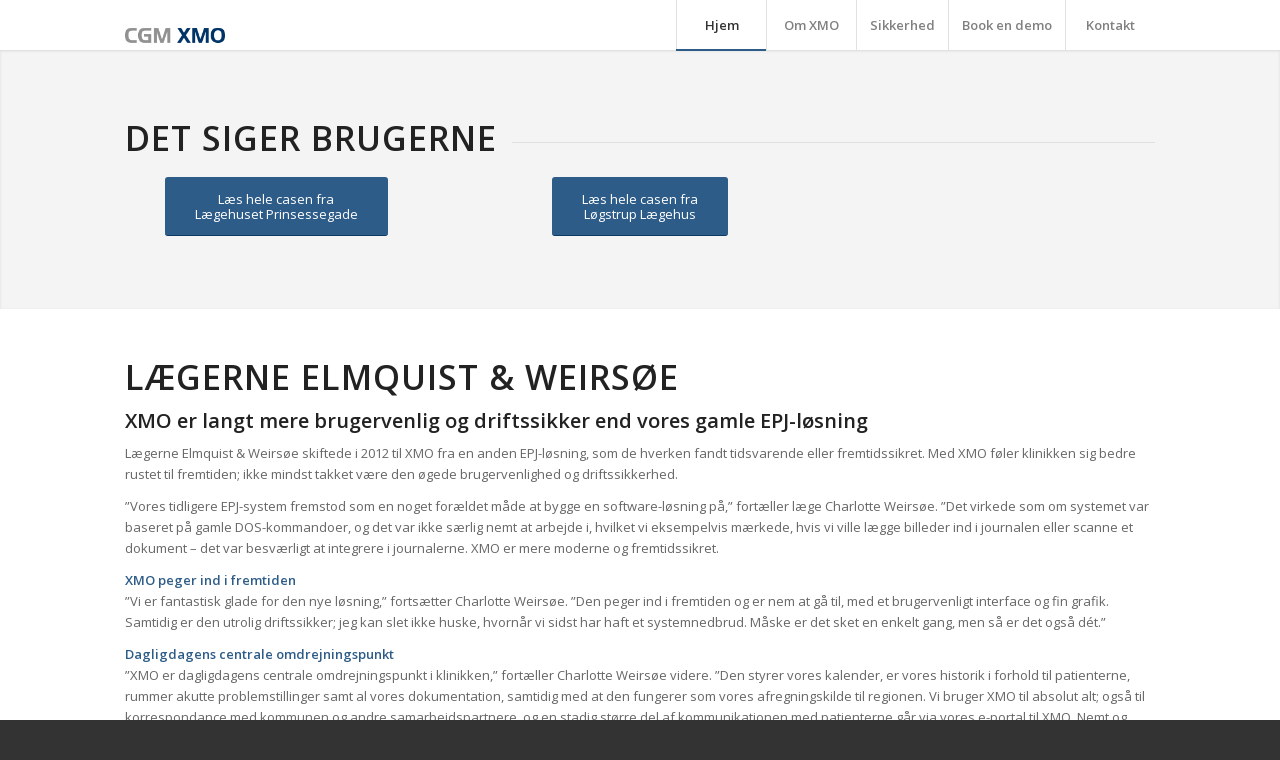

--- FILE ---
content_type: text/html; charset=UTF-8
request_url: https://xmo.dk/laegerne-elmquist-weirsoee/
body_size: 8579
content:
<!DOCTYPE html>
<html lang="da-DK" class="html_stretched responsive av-preloader-disabled av-default-lightbox  html_header_top html_logo_left html_main_nav_header html_menu_right html_custom html_header_sticky html_header_shrinking_disabled html_mobile_menu_phone html_header_searchicon_disabled html_content_align_center html_header_unstick_top_disabled html_header_stretch_disabled html_av-submenu-hidden html_av-submenu-display-click html_av-overlay-side html_av-overlay-side-classic html_av-submenu-noclone html_entry_id_1487 av-cookies-no-cookie-consent av-no-preview html_text_menu_active ">
<head>
<meta charset="UTF-8" />
<meta name="robots" content="index, follow" />


<!-- mobile setting -->
<meta name="viewport" content="width=device-width, initial-scale=1">

<!-- Scripts/CSS and wp_head hook -->
<title>Lægerne Elmquist &#038; Weirsøe &#8211; XMO</title>
<meta name='robots' content='max-image-preview:large' />
<link rel='dns-prefetch' href='//s.w.org' />
<link rel="alternate" type="application/rss+xml" title="XMO &raquo; Feed" href="https://xmo.dk/feed/" />
<link rel="alternate" type="application/rss+xml" title="XMO &raquo;-kommentar-feed" href="https://xmo.dk/comments/feed/" />
		<script type="text/javascript">
			window._wpemojiSettings = {"baseUrl":"https:\/\/s.w.org\/images\/core\/emoji\/13.1.0\/72x72\/","ext":".png","svgUrl":"https:\/\/s.w.org\/images\/core\/emoji\/13.1.0\/svg\/","svgExt":".svg","source":{"concatemoji":"https:\/\/xmo.dk\/wp-includes\/js\/wp-emoji-release.min.js?ver=5.8.12"}};
			!function(e,a,t){var n,r,o,i=a.createElement("canvas"),p=i.getContext&&i.getContext("2d");function s(e,t){var a=String.fromCharCode;p.clearRect(0,0,i.width,i.height),p.fillText(a.apply(this,e),0,0);e=i.toDataURL();return p.clearRect(0,0,i.width,i.height),p.fillText(a.apply(this,t),0,0),e===i.toDataURL()}function c(e){var t=a.createElement("script");t.src=e,t.defer=t.type="text/javascript",a.getElementsByTagName("head")[0].appendChild(t)}for(o=Array("flag","emoji"),t.supports={everything:!0,everythingExceptFlag:!0},r=0;r<o.length;r++)t.supports[o[r]]=function(e){if(!p||!p.fillText)return!1;switch(p.textBaseline="top",p.font="600 32px Arial",e){case"flag":return s([127987,65039,8205,9895,65039],[127987,65039,8203,9895,65039])?!1:!s([55356,56826,55356,56819],[55356,56826,8203,55356,56819])&&!s([55356,57332,56128,56423,56128,56418,56128,56421,56128,56430,56128,56423,56128,56447],[55356,57332,8203,56128,56423,8203,56128,56418,8203,56128,56421,8203,56128,56430,8203,56128,56423,8203,56128,56447]);case"emoji":return!s([10084,65039,8205,55357,56613],[10084,65039,8203,55357,56613])}return!1}(o[r]),t.supports.everything=t.supports.everything&&t.supports[o[r]],"flag"!==o[r]&&(t.supports.everythingExceptFlag=t.supports.everythingExceptFlag&&t.supports[o[r]]);t.supports.everythingExceptFlag=t.supports.everythingExceptFlag&&!t.supports.flag,t.DOMReady=!1,t.readyCallback=function(){t.DOMReady=!0},t.supports.everything||(n=function(){t.readyCallback()},a.addEventListener?(a.addEventListener("DOMContentLoaded",n,!1),e.addEventListener("load",n,!1)):(e.attachEvent("onload",n),a.attachEvent("onreadystatechange",function(){"complete"===a.readyState&&t.readyCallback()})),(n=t.source||{}).concatemoji?c(n.concatemoji):n.wpemoji&&n.twemoji&&(c(n.twemoji),c(n.wpemoji)))}(window,document,window._wpemojiSettings);
		</script>
		<style type="text/css">
img.wp-smiley,
img.emoji {
	display: inline !important;
	border: none !important;
	box-shadow: none !important;
	height: 1em !important;
	width: 1em !important;
	margin: 0 .07em !important;
	vertical-align: -0.1em !important;
	background: none !important;
	padding: 0 !important;
}
</style>
	<link rel='stylesheet' id='wp-block-library-css'  href='https://xmo.dk/wp-includes/css/dist/block-library/style.min.css?ver=5.8.12' type='text/css' media='all' />
<link rel='stylesheet' id='contact-form-7-css'  href='https://xmo.dk/wp-content/plugins/contact-form-7/includes/css/styles.css?ver=5.4.2' type='text/css' media='all' />
<link rel='stylesheet' id='url-shortify-css'  href='https://xmo.dk/wp-content/plugins/url-shortify/lite/dist/styles/url-shortify.css?ver=1.5.1' type='text/css' media='all' />
<link rel='stylesheet' id='avia-merged-styles-css'  href='https://xmo.dk/wp-content/uploads/dynamic_avia/avia-merged-styles-8d1da37de98bc76182d9f90f6dce5c03---6792477b61900.css' type='text/css' media='all' />
<link rel='stylesheet' id='avia-single-post-1487-css'  href='https://xmo.dk/wp-content/uploads/avia_posts_css/post-1487.css?ver=ver-1737702045' type='text/css' media='all' />
<script type='text/javascript' src='https://xmo.dk/wp-includes/js/jquery/jquery.min.js?ver=3.6.0' id='jquery-core-js'></script>
<script type='text/javascript' src='https://xmo.dk/wp-includes/js/jquery/jquery-migrate.min.js?ver=3.3.2' id='jquery-migrate-js'></script>
<script type='text/javascript' id='url-shortify-js-extra'>
/* <![CDATA[ */
var usParams = {"ajaxurl":"https:\/\/xmo.dk\/wp-admin\/admin-ajax.php"};
/* ]]> */
</script>
<script type='text/javascript' src='https://xmo.dk/wp-content/plugins/url-shortify/lite/dist/scripts/url-shortify.js?ver=1.5.1' id='url-shortify-js'></script>
<link rel="https://api.w.org/" href="https://xmo.dk/wp-json/" /><link rel="alternate" type="application/json" href="https://xmo.dk/wp-json/wp/v2/pages/1487" /><link rel="EditURI" type="application/rsd+xml" title="RSD" href="https://xmo.dk/xmlrpc.php?rsd" />
<link rel="wlwmanifest" type="application/wlwmanifest+xml" href="https://xmo.dk/wp-includes/wlwmanifest.xml" /> 
<meta name="generator" content="WordPress 5.8.12" />
<link rel="canonical" href="https://xmo.dk/laegerne-elmquist-weirsoee/" />
<link rel='shortlink' href='https://xmo.dk/?p=1487' />
<link rel="alternate" type="application/json+oembed" href="https://xmo.dk/wp-json/oembed/1.0/embed?url=https%3A%2F%2Fxmo.dk%2Flaegerne-elmquist-weirsoee%2F" />
<link rel="alternate" type="text/xml+oembed" href="https://xmo.dk/wp-json/oembed/1.0/embed?url=https%3A%2F%2Fxmo.dk%2Flaegerne-elmquist-weirsoee%2F&#038;format=xml" />
<link rel="profile" href="http://gmpg.org/xfn/11" />
<link rel="alternate" type="application/rss+xml" title="XMO RSS2 Feed" href="https://xmo.dk/feed/" />
<link rel="pingback" href="https://xmo.dk/xmlrpc.php" />

<style type='text/css' media='screen'>
 #top #header_main > .container, #top #header_main > .container .main_menu  .av-main-nav > li > a, #top #header_main #menu-item-shop .cart_dropdown_link{ height:50px; line-height: 50px; }
 .html_top_nav_header .av-logo-container{ height:50px;  }
 .html_header_top.html_header_sticky #top #wrap_all #main{ padding-top:50px; } 
</style>
<!--[if lt IE 9]><script src="https://xmo.dk/wp-content/themes/enfold/js/html5shiv.js"></script><![endif]-->
<link rel="icon" href="https://xmo.dk/wp-content/uploads/2013/04/cgm-button2-300x300.png" type="image/png">

<!-- To speed up the rendering and to display the site as fast as possible to the user we include some styles and scripts for above the fold content inline -->
<script type="text/javascript">'use strict';var avia_is_mobile=!1;if(/Android|webOS|iPhone|iPad|iPod|BlackBerry|IEMobile|Opera Mini/i.test(navigator.userAgent)&&'ontouchstart' in document.documentElement){avia_is_mobile=!0;document.documentElement.className+=' avia_mobile '}
else{document.documentElement.className+=' avia_desktop '};document.documentElement.className+=' js_active ';(function(){var e=['-webkit-','-moz-','-ms-',''],n='';for(var t in e){if(e[t]+'transform' in document.documentElement.style){document.documentElement.className+=' avia_transform ';n=e[t]+'transform'};if(e[t]+'perspective' in document.documentElement.style)document.documentElement.className+=' avia_transform3d '};if(typeof document.getElementsByClassName=='function'&&typeof document.documentElement.getBoundingClientRect=='function'&&avia_is_mobile==!1){if(n&&window.innerHeight>0){setTimeout(function(){var e=0,o={},a=0,t=document.getElementsByClassName('av-parallax'),i=window.pageYOffset||document.documentElement.scrollTop;for(e=0;e<t.length;e++){t[e].style.top='0px';o=t[e].getBoundingClientRect();a=Math.ceil((window.innerHeight+i-o.top)*0.3);t[e].style[n]='translate(0px, '+a+'px)';t[e].style.top='auto';t[e].className+=' enabled-parallax '}},50)}}})();</script><style type='text/css'>
@font-face {font-family: 'entypo-fontello'; font-weight: normal; font-style: normal; font-display: auto;
src: url('https://xmo.dk/wp-content/themes/enfold/config-templatebuilder/avia-template-builder/assets/fonts/entypo-fontello.woff2') format('woff2'),
url('https://xmo.dk/wp-content/themes/enfold/config-templatebuilder/avia-template-builder/assets/fonts/entypo-fontello.woff') format('woff'),
url('https://xmo.dk/wp-content/themes/enfold/config-templatebuilder/avia-template-builder/assets/fonts/entypo-fontello.ttf') format('truetype'), 
url('https://xmo.dk/wp-content/themes/enfold/config-templatebuilder/avia-template-builder/assets/fonts/entypo-fontello.svg#entypo-fontello') format('svg'),
url('https://xmo.dk/wp-content/themes/enfold/config-templatebuilder/avia-template-builder/assets/fonts/entypo-fontello.eot'),
url('https://xmo.dk/wp-content/themes/enfold/config-templatebuilder/avia-template-builder/assets/fonts/entypo-fontello.eot?#iefix') format('embedded-opentype');
} #top .avia-font-entypo-fontello, body .avia-font-entypo-fontello, html body [data-av_iconfont='entypo-fontello']:before{ font-family: 'entypo-fontello'; }
</style>

<!--
Debugging Info for Theme support: 

Theme: Enfold
Version: 4.8.6.2
Installed: enfold
AviaFramework Version: 5.0
AviaBuilder Version: 4.8
aviaElementManager Version: 1.0.1
- - - - - - - - - - -
ChildTheme: XMO
ChildTheme Version: 1.0
ChildTheme Installed: enfold

ML:256-PU:57-PLA:3
WP:5.8.12
Compress: CSS:all theme files - JS:all theme files
Updates: disabled
PLAu:3
-->
</head>




<body id="top" class="page-template-default page page-id-1487  rtl_columns stretched open_sans avia-responsive-images-support" itemscope="itemscope" itemtype="https://schema.org/WebPage" >

	
	<div id='wrap_all'>

	
<header id='header' class='all_colors header_color light_bg_color  av_header_top av_logo_left av_main_nav_header av_menu_right av_custom av_header_sticky av_header_shrinking_disabled av_header_stretch_disabled av_mobile_menu_phone av_header_searchicon_disabled av_header_unstick_top_disabled av_seperator_big_border av_bottom_nav_disabled '  role="banner" itemscope="itemscope" itemtype="https://schema.org/WPHeader" >

		<div  id='header_main' class='container_wrap container_wrap_logo'>
	
        <div class='container av-logo-container'><div class='inner-container'><span class='logo'><a href='https://xmo.dk/'><img src="https://xmo.dk/wp-content/uploads/2015/04/CGM_XMO_LOGO_S.png" height="100" width="300" alt='XMO' title='CGM_XMO_LOGO_S' /></a></span><nav class='main_menu' data-selectname='Vælg en side'  role="navigation" itemscope="itemscope" itemtype="https://schema.org/SiteNavigationElement" ><div class="avia-menu av-main-nav-wrap"><ul id="avia-menu" class="menu av-main-nav"><li id="menu-item-2517" class="menu-item menu-item-type-custom menu-item-object-custom menu-item-home menu-item-top-level menu-item-top-level-1"><a href="https://xmo.dk/#top" itemprop="url"><span class="avia-bullet"></span><span class="avia-menu-text">Hjem</span><span class="avia-menu-fx"><span class="avia-arrow-wrap"><span class="avia-arrow"></span></span></span></a></li>
<li id="menu-item-2518" class="menu-item menu-item-type-custom menu-item-object-custom menu-item-home menu-item-has-children menu-item-top-level menu-item-top-level-2"><a href="https://xmo.dk/#omxmo" itemprop="url"><span class="avia-bullet"></span><span class="avia-menu-text">Om XMO</span><span class="avia-menu-fx"><span class="avia-arrow-wrap"><span class="avia-arrow"></span></span></span></a>


<ul class="sub-menu">
	<li id="menu-item-2705" class="menu-item menu-item-type-post_type menu-item-object-page"><a href="https://xmo.dk/totalleverandoer/" itemprop="url"><span class="avia-bullet"></span><span class="avia-menu-text">Totalleverandør</span></a></li>
	<li id="menu-item-2707" class="menu-item menu-item-type-post_type menu-item-object-page"><a href="https://xmo.dk/hardware-leje-og-full-service/" itemprop="url"><span class="avia-bullet"></span><span class="avia-menu-text">Hardware leje og full service</span></a></li>
</ul>
</li>
<li id="menu-item-2706" class="menu-item menu-item-type-post_type menu-item-object-page menu-item-mega-parent  menu-item-top-level menu-item-top-level-3"><a href="https://xmo.dk/iso/" itemprop="url"><span class="avia-bullet"></span><span class="avia-menu-text">Sikkerhed</span><span class="avia-menu-fx"><span class="avia-arrow-wrap"><span class="avia-arrow"></span></span></span></a></li>
<li id="menu-item-2708" class="menu-item menu-item-type-post_type menu-item-object-page menu-item-top-level menu-item-top-level-4"><a href="https://xmo.dk/book-en-demonstration/" itemprop="url"><span class="avia-bullet"></span><span class="avia-menu-text">Book en demo</span><span class="avia-menu-fx"><span class="avia-arrow-wrap"><span class="avia-arrow"></span></span></span></a></li>
<li id="menu-item-2521" class="menu-item menu-item-type-custom menu-item-object-custom menu-item-home menu-item-mega-parent  menu-item-top-level menu-item-top-level-5"><a href="https://xmo.dk/#kontakt" itemprop="url"><span class="avia-bullet"></span><span class="avia-menu-text">Kontakt</span><span class="avia-menu-fx"><span class="avia-arrow-wrap"><span class="avia-arrow"></span></span></span></a></li>
<li class="av-burger-menu-main menu-item-avia-special ">
	        			<a href="#" aria-label="Menu" aria-hidden="false">
							<span class="av-hamburger av-hamburger--spin av-js-hamburger">
								<span class="av-hamburger-box">
						          <span class="av-hamburger-inner"></span>
						          <strong>Menu</strong>
								</span>
							</span>
							<span class="avia_hidden_link_text">Menu</span>
						</a>
	        		   </li></ul></div></nav></div> </div> 
		<!-- end container_wrap-->
		</div>
		<div class='header_bg'></div>

<!-- end header -->
</header>
		
	<div id='main' class='all_colors' data-scroll-offset='50'>

	<div id='av_section_1'  class='avia-section av-av_section-41083b1ddfcbfe41399d768e3ab98fd7 alternate_color avia-section-large avia-shadow  avia-builder-el-0  el_before_av_textblock  avia-builder-el-first  avia-bg-style-scroll  container_wrap fullsize'  ><div class='container av-section-cont-open' ><main  role="main" itemprop="mainContentOfPage"  class='template-page content  av-content-full alpha units'><div class='post-entry post-entry-type-page post-entry-1487'><div class='entry-content-wrapper clearfix'>
<div  class='av-special-heading av-av_heading-d119652363af9b7ea5892c25c4a4f3dc av-special-heading-h1  avia-builder-el-1  el_before_av_one_third  avia-builder-el-first  '><h1 class='av-special-heading-tag '  itemprop="headline"  >Det siger brugerne</h1><div class='special-heading-border'><div class='special-heading-inner-border'></div></div></div>
<div class='flex_column av-av_one_third-2a9015ff38129c418a3f2eafba3e9512 av_one_third  avia-builder-el-2  el_after_av_heading  el_before_av_one_third  first flex_column_div '   ><section class="av_textblock_section "  itemscope="itemscope" itemtype="https://schema.org/CreativeWork" ><div class='avia_textblock  '   itemprop="text" ><div class="avia-button-wrap avia-button-center  avia-builder-el-50  avia-builder-el-no-sibling "><a class="avia-button avia-icon_select-no avia-color-theme-color avia-size-large avia-position-center " href="https://xmo.dk/prinsessegade"><span class="avia_iconbox_title">Læs hele casen fra<br />
Lægehuset Prinsessegade</span></a></div>
</div></section></div><div class='flex_column av-av_one_third-61f1f3fb8a14755dafdb04b8bcedc67a av_one_third  avia-builder-el-4  el_after_av_one_third  avia-builder-el-last  flex_column_div '   ><section class="av_textblock_section "  itemscope="itemscope" itemtype="https://schema.org/CreativeWork" ><div class='avia_textblock  '   itemprop="text" ><div class="avia-button-wrap avia-button-center  avia-builder-el-50  avia-builder-el-no-sibling "><a class="avia-button avia-icon_select-no avia-color-theme-color avia-size-large avia-position-center " href="https://xmo.dk/loegstrup-laegehus"><span class="avia_iconbox_title">Læs hele casen fra<br />
Løgstrup Lægehus</span></a></div>
</div></section></div>
</div></div></main><!-- close content main element --></div></div><div id='after_section_1'  class='main_color av_default_container_wrap container_wrap fullsize'  ><div class='container av-section-cont-open' ><div class='template-page content  av-content-full alpha units'><div class='post-entry post-entry-type-page post-entry-1487'><div class='entry-content-wrapper clearfix'>
<section class="av_textblock_section "  itemscope="itemscope" itemtype="https://schema.org/CreativeWork" ><div class='avia_textblock  '   itemprop="text" ><h1>Lægerne Elmquist &#038; Weirsøe</h1>
<h3>XMO er langt mere brugervenlig og driftssikker end vores gamle EPJ-løsning</h3>
<p><i>Lægerne Elmquist &#038; Weirsøe skiftede i 2012 til XMO fra en anden EPJ-løsning, som de hverken fandt tidsvarende eller fremtidssikret. Med XMO føler klinikken sig bedre rustet til fremtiden; ikke mindst takket være den øgede brugervenlighed og driftssikkerhed.</i></p>
<p>”Vores tidligere EPJ-system fremstod som en noget forældet måde at bygge en software-løsning på,” fortæller læge Charlotte Weirsøe. ”Det virkede som om systemet var baseret på gamle DOS-kommandoer, og det var ikke særlig nemt at arbejde i, hvilket vi eksempelvis mærkede, hvis vi ville lægge billeder ind i journalen eller scanne et dokument &#8211; det var besværligt at integrere i journalerne. XMO er mere moderne og fremtidssikret.</p>
<p><b>XMO peger ind i fremtiden</b><br />
”Vi er fantastisk glade for den nye løsning,” fortsætter Charlotte Weirsøe. ”Den peger ind i fremtiden og er nem at gå til, med et brugervenligt interface og fin grafik. Samtidig er den utrolig driftssikker; jeg kan slet ikke huske, hvornår vi sidst har haft et systemnedbrud. Måske er det sket en enkelt gang, men så er det også dét.”</p>
<p><b>Dagligdagens centrale omdrejningspunkt</b><br />
”XMO er dagligdagens centrale omdrejningspunkt i klinikken,” fortæller Charlotte Weirsøe videre. ”Den styrer vores kalender, er vores historik i forhold til patienterne, rummer akutte problemstillinger samt al vores dokumentation, samtidig med at den fungerer som vores afregningskilde til regionen. Vi bruger XMO til absolut alt; også til korrespondance med kommunen og andre samarbejdspartnere, og en stadig større del af kommunikationen med patienterne går via vores e-portal til XMO. Nemt og sikkert, både for patienterne og os. På personalemøder, har vi gerne XMO koblet til en projektor og har dermed et fælles afsæt og overblik, når vi diskuterer hvor og hvordan vi håndtere egne data på patienter i kronikerforløb; det gør det nemmere for os at blive enige om vores datahåndtering.”</p>
<p><b>Intuitivt bruger-interface</b><br />
Af særlige fordele ved XMO fremhæver Charlotte Weirsøe især den enkle opsætning: ”Det er intuitivt og enkelt at finde rundt i XMO, også selvom du ikke har læst i manualen eller kender alle genvejstasterne. Af og til har vi en vikar siddende, og på trods af, at hun ikke bruger XMO i det daglige, kan hun sagtens finde ud af at bruge det.”</p>
<p><b>Én dags kursus var nok</b><br />
Som ved alle andre skift påpeger Charlotte Weirsøe dog, at det har krævet både tid og arbejde at skifte fra en løsning til en anden. Hun fortæller: ”Det har krævet noget af os at sikre, at alle informationer blev overført til XMO fra den gamle løsning, især medicinlisterne drillede, men det har været besværet værd, idet vi har fået en løsning, der er fuldstændig stabil i det daglige, og som er nem at arbejde med. Efter en enkelt dags kursus, hvor vi blev instrueret i at bruge løsningen, har det fungeret virkelig fint!”</p>
<p><b>Dygtig support med tidligt åben</b><br />
”I de tilfælde, hvor vi alligevel måtte have brug for hjælp, kan vi altid tage fat i supporterne, som er både venlige og dygtige,” fortsætter Charlotte Weirsøe. ”De er kompetente, og de fortjener stor ros for allerede at åbne kl. 7.30, da vi således har mulighed for at møde tidligt ind og få løst eventuelle problemer, før vores telefonkonsultation åbner kl. 8.00.”</p>
<p><b>Problemfri opgradering</b><br />
Lægerne Elmquist &#038; Weirsøe nåede at bruge XMO version 7 i omkring et år, inden de opgraderede til version 8. Ifølge Charlotte Weirsøe foregik skiftet uden problemer, og lægehuset er særdeles glade for den nye version. ”Jeg vil især gerne fremhæve, hvor let det gik i forhold til FMK,” fortæller hun. ”Vores væsentligste bekymring ved versionsskiftet var netop FMK, men det har været fuldstændig problemfrit og har kørt fra dag ét!”</p>
</div></section>
</div></div></div><!-- close content main div --> <!-- section close by builder template -->		</div><!--end builder template--></div><!-- close default .container_wrap element -->				<!-- end main -->
		</div>
		
		<!-- end wrap_all --></div>

<a href='#top' title='Scroll to top' id='scroll-top-link' aria-hidden='true' data-av_icon='' data-av_iconfont='entypo-fontello'><span class="avia_hidden_link_text">Scroll to top</span></a>

<div id="fb-root"></div>

<script>
jQuery(window).load(function(){
jQuery('input#avia_1_1').attr('placeholder', 'Navn');
jQuery('input#avia_0_1').attr('placeholder', 'E-mail');
});
</script>

 <script type='text/javascript'>
 /* <![CDATA[ */  
var avia_framework_globals = avia_framework_globals || {};
    avia_framework_globals.frameworkUrl = 'https://xmo.dk/wp-content/themes/enfold/framework/';
    avia_framework_globals.installedAt = 'https://xmo.dk/wp-content/themes/enfold/';
    avia_framework_globals.ajaxurl = 'https://xmo.dk/wp-admin/admin-ajax.php';
/* ]]> */ 
</script>
 
 <script type='text/javascript' src='https://xmo.dk/wp-includes/js/dist/vendor/regenerator-runtime.min.js?ver=0.13.7' id='regenerator-runtime-js'></script>
<script type='text/javascript' src='https://xmo.dk/wp-includes/js/dist/vendor/wp-polyfill.min.js?ver=3.15.0' id='wp-polyfill-js'></script>
<script type='text/javascript' id='contact-form-7-js-extra'>
/* <![CDATA[ */
var wpcf7 = {"api":{"root":"https:\/\/xmo.dk\/wp-json\/","namespace":"contact-form-7\/v1"}};
/* ]]> */
</script>
<script type='text/javascript' src='https://xmo.dk/wp-content/plugins/contact-form-7/includes/js/index.js?ver=5.4.2' id='contact-form-7-js'></script>
<script type='text/javascript' src='https://xmo.dk/wp-includes/js/wp-embed.min.js?ver=5.8.12' id='wp-embed-js'></script>
<script type='text/javascript' src='https://xmo.dk/wp-content/uploads/dynamic_avia/avia-footer-scripts-c9931254a02423e5cbe2d81ab5e619f6---6792477bb5174.js' id='avia-footer-scripts-js'></script>

<!-- google webfont font replacement -->

			<script type='text/javascript'>

				(function() {
					
					/*	check if webfonts are disabled by user setting via cookie - or user must opt in.	*/
					var html = document.getElementsByTagName('html')[0];
					var cookie_check = html.className.indexOf('av-cookies-needs-opt-in') >= 0 || html.className.indexOf('av-cookies-can-opt-out') >= 0;
					var allow_continue = true;
					var silent_accept_cookie = html.className.indexOf('av-cookies-user-silent-accept') >= 0;

					if( cookie_check && ! silent_accept_cookie )
					{
						if( ! document.cookie.match(/aviaCookieConsent/) || html.className.indexOf('av-cookies-session-refused') >= 0 )
						{
							allow_continue = false;
						}
						else
						{
							if( ! document.cookie.match(/aviaPrivacyRefuseCookiesHideBar/) )
							{
								allow_continue = false;
							}
							else if( ! document.cookie.match(/aviaPrivacyEssentialCookiesEnabled/) )
							{
								allow_continue = false;
							}
							else if( document.cookie.match(/aviaPrivacyGoogleWebfontsDisabled/) )
							{
								allow_continue = false;
							}
						}
					}
					
					if( allow_continue )
					{
						var f = document.createElement('link');
					
						f.type 	= 'text/css';
						f.rel 	= 'stylesheet';
						f.href 	= '//fonts.googleapis.com/css?family=Open+Sans:400,600';
						f.id 	= 'avia-google-webfont';

						document.getElementsByTagName('head')[0].appendChild(f);
					}
				})();
			
			</script>
			
<script type='text/javascript'>
			
	(function($) {
					
			/*	check if google analytics tracking is disabled by user setting via cookie - or user must opt in.	*/
					
			var analytics_code = "\n<!-- Global site tag (gtag.js) - Google Analytics -->\n<script id='google_analytics_script' class='google_analytics_scripts' async src='https:\/\/www.googletagmanager.com\/gtag\/js?id=UA-11216514-14'><\/script>\n<script class='google_analytics_scripts' type='text\/javascript'>\nwindow.dataLayer = window.dataLayer || [];\nfunction gtag(){dataLayer.push(arguments);}\ngtag('js', new Date());\ngtag('config', 'UA-11216514-14', { 'anonymize_ip': true });\n<\/script>\n".replace(/\"/g, '"' );
			var html = document.getElementsByTagName('html')[0];

			$('html').on( 'avia-cookie-settings-changed', function(e) 
			{
					var cookie_check = html.className.indexOf('av-cookies-needs-opt-in') >= 0 || html.className.indexOf('av-cookies-can-opt-out') >= 0;
					var allow_continue = true;
					var silent_accept_cookie = html.className.indexOf('av-cookies-user-silent-accept') >= 0;
					var script_loaded = $( 'script.google_analytics_scripts' );

					if( cookie_check && ! silent_accept_cookie )
					{
						if( ! document.cookie.match(/aviaCookieConsent/) || html.className.indexOf('av-cookies-session-refused') >= 0 )
						{
							allow_continue = false;
						}
						else
						{
							if( ! document.cookie.match(/aviaPrivacyRefuseCookiesHideBar/) )
							{
								allow_continue = false;
							}
							else if( ! document.cookie.match(/aviaPrivacyEssentialCookiesEnabled/) )
							{
								allow_continue = false;
							}
							else if( document.cookie.match(/aviaPrivacyGoogleTrackingDisabled/) )
							{
								allow_continue = false;
							}
						}
					}

					if( ! allow_continue )
					{ 
//						window['ga-disable-UA-11216514-14'] = true;
						if( script_loaded.length > 0 )
						{
							script_loaded.remove();
						}
					}
					else
					{
						if( script_loaded.length == 0 )
						{
							$('head').append( analytics_code );
						}
					}
			});
			
			$('html').trigger( 'avia-cookie-settings-changed' );
						
	})( jQuery );
				
</script></body>
</html>


--- FILE ---
content_type: text/css
request_url: https://xmo.dk/wp-content/uploads/avia_posts_css/post-1487.css?ver=ver-1737702045
body_size: 174
content:
.avia-section.av-av_section-41083b1ddfcbfe41399d768e3ab98fd7{
background-color:#f4f4f4;
}

#top .av-special-heading.av-av_heading-d119652363af9b7ea5892c25c4a4f3dc{
padding-bottom:10px;
}

